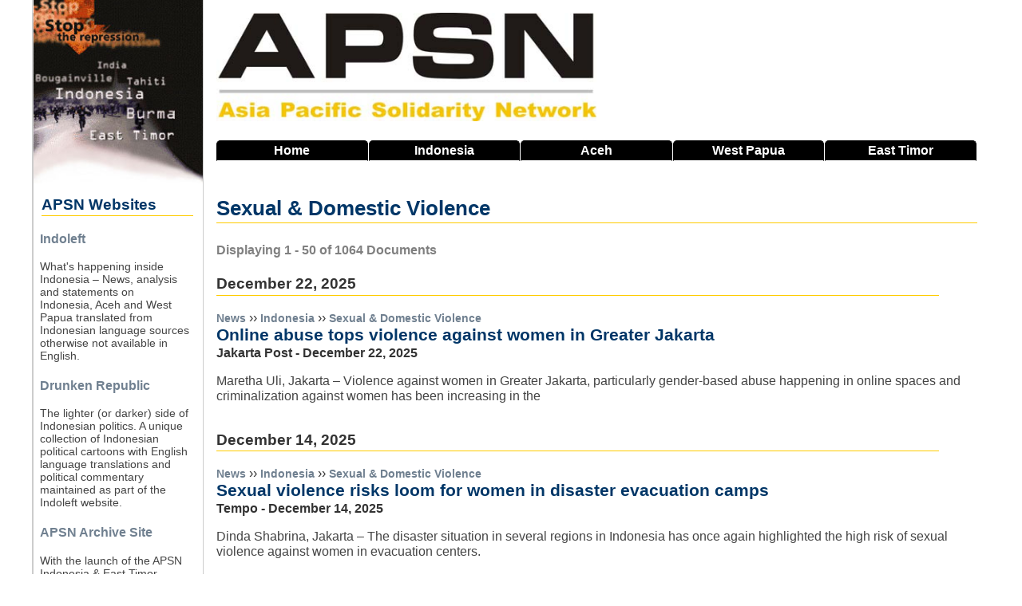

--- FILE ---
content_type: text/html; charset=UTF-8
request_url: https://www.asia-pacific-solidarity.net/tags/sexual-domestic-violence
body_size: 11167
content:
<!DOCTYPE html>
  <html lang="en" dir="ltr">
  <head>
    <meta charset="utf-8" />
<noscript><style>form.antibot * :not(.antibot-message) { display: none !important; }</style>
</noscript><meta name="keywords" content="Indonesia, East Timor, Aceh, West Papua, News Digest" />
<link rel="canonical" href="https://www.asia-pacific-solidarity.net/tags/sexual-domestic-violence" />
<meta name="Generator" content="Drupal 10 (https://www.drupal.org)" />
<meta name="MobileOptimized" content="width" />
<meta name="HandheldFriendly" content="true" />
<meta name="viewport" content="width=device-width, initial-scale=1.0" />
<link rel="icon" href="/sites/default/files/favicon.png" type="image/png" />

    <title>APSN | Sexual &amp; Domestic Violence</title>
    <link rel="stylesheet" media="all" href="/core/assets/vendor/normalize-css/normalize.css?t962ym" />
<link rel="stylesheet" media="all" href="/core/modules/system/css/components/align.module.css?t962ym" />
<link rel="stylesheet" media="all" href="/core/modules/system/css/components/fieldgroup.module.css?t962ym" />
<link rel="stylesheet" media="all" href="/core/modules/system/css/components/container-inline.module.css?t962ym" />
<link rel="stylesheet" media="all" href="/core/modules/system/css/components/clearfix.module.css?t962ym" />
<link rel="stylesheet" media="all" href="/core/modules/system/css/components/details.module.css?t962ym" />
<link rel="stylesheet" media="all" href="/core/modules/system/css/components/hidden.module.css?t962ym" />
<link rel="stylesheet" media="all" href="/core/modules/system/css/components/item-list.module.css?t962ym" />
<link rel="stylesheet" media="all" href="/core/modules/system/css/components/js.module.css?t962ym" />
<link rel="stylesheet" media="all" href="/core/modules/system/css/components/nowrap.module.css?t962ym" />
<link rel="stylesheet" media="all" href="/core/modules/system/css/components/position-container.module.css?t962ym" />
<link rel="stylesheet" media="all" href="/core/modules/system/css/components/reset-appearance.module.css?t962ym" />
<link rel="stylesheet" media="all" href="/core/modules/system/css/components/resize.module.css?t962ym" />
<link rel="stylesheet" media="all" href="/core/modules/system/css/components/system-status-counter.css?t962ym" />
<link rel="stylesheet" media="all" href="/core/modules/system/css/components/system-status-report-counters.css?t962ym" />
<link rel="stylesheet" media="all" href="/core/modules/system/css/components/system-status-report-general-info.css?t962ym" />
<link rel="stylesheet" media="all" href="/core/modules/system/css/components/tablesort.module.css?t962ym" />
<link rel="stylesheet" media="all" href="/core/modules/views/css/views.module.css?t962ym" />
<link rel="stylesheet" media="all" href="/themes/basic/css/base/base.css?t962ym" />
<link rel="stylesheet" media="all" href="/themes/basic/css/layout/layout.css?t962ym" />
<link rel="stylesheet" media="all" href="/themes/basic/css/components/action-links.css?t962ym" />
<link rel="stylesheet" media="all" href="/themes/basic/css/components/breadcrumb.css?t962ym" />
<link rel="stylesheet" media="all" href="/themes/basic/css/components/button.css?t962ym" />
<link rel="stylesheet" media="all" href="/themes/basic/css/components/collapse-processed.css?t962ym" />
<link rel="stylesheet" media="all" href="/themes/basic/css/components/container-inline.css?t962ym" />
<link rel="stylesheet" media="all" href="/themes/basic/css/components/details.css?t962ym" />
<link rel="stylesheet" media="all" href="/themes/basic/css/components/exposed-filters.css?t962ym" />
<link rel="stylesheet" media="all" href="/themes/basic/css/components/field.css?t962ym" />
<link rel="stylesheet" media="all" href="/themes/basic/css/components/form.css?t962ym" />
<link rel="stylesheet" media="all" href="/themes/basic/css/components/icons.css?t962ym" />
<link rel="stylesheet" media="all" href="/themes/basic/css/components/inline-form.css?t962ym" />
<link rel="stylesheet" media="all" href="/themes/basic/css/components/item-list.css?t962ym" />
<link rel="stylesheet" media="all" href="/themes/basic/css/components/link.css?t962ym" />
<link rel="stylesheet" media="all" href="/themes/basic/css/components/links.css?t962ym" />
<link rel="stylesheet" media="all" href="/themes/basic/css/components/menu.css?t962ym" />
<link rel="stylesheet" media="all" href="/themes/basic/css/components/more-link.css?t962ym" />
<link rel="stylesheet" media="all" href="/themes/basic/css/components/pager.css?t962ym" />
<link rel="stylesheet" media="all" href="/themes/basic/css/components/tabledrag.css?t962ym" />
<link rel="stylesheet" media="all" href="/themes/basic/css/components/tableselect.css?t962ym" />
<link rel="stylesheet" media="all" href="/themes/basic/css/components/tablesort.css?t962ym" />
<link rel="stylesheet" media="all" href="/themes/basic/css/components/textarea.css?t962ym" />
<link rel="stylesheet" media="all" href="/themes/basic/css/components/ui-dialog.css?t962ym" />
<link rel="stylesheet" media="all" href="/themes/basic/css/components/components.css?t962ym" />
<link rel="stylesheet" media="all" href="/themes/basic/css/components/messages.css?t962ym" />
<link rel="stylesheet" media="all" href="/themes/basic/css/theme/theme.css?t962ym" />
<link rel="stylesheet" media="print" href="/themes/basic/css/theme/print.css?t962ym" />

    
  </head>
          
      <body class="page-tags-sexual-domestic-violence section-tags role--anonymous with-subnav sidebar-first one-sidebar">
    <div id="skip">
      <a href="#main-menu" class="visually-hidden focusable skip-link">
        Skip to main navigation
      </a>
    </div>
    
      <div class="dialog-off-canvas-main-canvas" data-off-canvas-main-canvas>
    <div class="layout-container">

  <!-- ______________________ HEADER _______________________ -->

  
  
  <!-- ______________________ MAIN _______________________ -->

  <div id="main">
    <div class="container">
      <div id="content-wrapper">
        <section id="content">

          <div id="content-header">

            

            
            

            
            
            

            
            
          </div><!-- /#content-header -->

          <div id="content-area">
              <div class="region region-content">
    <div data-drupal-messages-fallback class="hidden"></div><div id="block-netnewsbanner" class="block-block-content block-netnewsbanner">
  
    
      







            <div class="clearfix text-formatted basic__body"><p><img alt="APSN Banner" src="/sites/default/files/inline-images/apsn-banner.jpg" class="align-left"></p>
</div>
      
  </div>
<div class="search-block-form block block-search container-inline" data-drupal-selector="search-block-form" id="block-basic-search" role="search">
  
    
      <button class="toggle-search" title="Search this site">Search</button>
    <form action="/search/node" method="get" id="search-block-form" accept-charset="UTF-8">
  <div class="js-form-item form-item js-form-type-search form-type-search js-form-item-keys form-item-keys form-no-label">
      <label for="edit-keys" class="visually-hidden">Search</label>
        <input title="Enter the terms you wish to search for." data-drupal-selector="edit-keys" type="search" id="edit-keys" name="keys" value="" size="15" maxlength="128" class="form-search" />

        </div>
<div data-drupal-selector="edit-actions" class="form-actions js-form-wrapper form-wrapper" id="edit-actions"><input data-drupal-selector="edit-submit" type="submit" id="edit-submit" value="Search" class="button js-form-submit form-submit" />
</div>

</form>

  </div>
<div id="block-headernavigation" class="block-block-content block-headernavigation">
  
    
      







            <div class="clearfix text-formatted basic__body"><div class="main-navigation"><a href="/home">Home</a> <a href="/indonesia">Indonesia</a> <a href="/aceh">Aceh</a> <a href="/west-papua"><span>West </span>Papua</a> <a href="/east-timor"><span>East </span>Timor</a></div>
</div>
      
  </div>
<div id="block-basic-content" class="block-system block-basic-content">
  
      <h2>Sexual &amp; Domestic Violence</h2>
    
      <div class="views-element-container"><div class="taxonomy-term-view js-view-dom-id-4095c2f3ff54962eee4358c6fc310d2c9c58aa70f660dc8e2b5db36fa504e372">
  
  
  

      <header>
      <h3>Displaying 1 - 50 of 1064 Documents</h3>
    </header>
    <input type="checkbox" id="toggle-filter"/>
    <label class="filter-label" for="toggle-filter" title="Show/Hide Filter">Filter <img src="/sites/default/files/inline-images/toggle-filter.png" /></label>
  

  
  

    <h3>December 22, 2025</h3>
    <div class="default-view-row views-row"><div class="views-field views-field-nothing"><span class="field-content default-view-custom-text"><a href="/category/news" hreflang="en">News</a> ›› <a href="/country/indonesia" hreflang="en">Indonesia</a> ›› <a href="/tags/sexual-domestic-violence" hreflang="en">Sexual &amp; Domestic Violence</a></span></div><div class="views-field views-field-title"><span class="field-content default-view-title"><a href="/news/2025-12-22/online-abuse-tops-violence-against-women-greater-jakarta.html" hreflang="en">Online abuse tops violence against women in Greater Jakarta</a></span></div><div class="views-field views-field-field-source"><div class="field-content default-view-source">Jakarta Post - December 22, 2025</div></div><div class="views-field views-field-body"><div class="field-content default-view-body"><p>Maretha Uli, Jakarta – Violence against women in Greater Jakarta, particularly gender-based abuse happening in online spaces and criminalization against women has been increasing in the</p></div></div></div>
  <h3>December 14, 2025</h3>
    <div class="default-view-row views-row"><div class="views-field views-field-nothing"><span class="field-content default-view-custom-text"><a href="/category/news" hreflang="en">News</a> ›› <a href="/country/indonesia" hreflang="en">Indonesia</a> ›› <a href="/tags/sexual-domestic-violence" hreflang="en">Sexual &amp; Domestic Violence</a></span></div><div class="views-field views-field-title"><span class="field-content default-view-title"><a href="/news/2025-12-14/sexual-violence-risks-loom-women-disaster-evacuation-camps.html" hreflang="en">Sexual violence risks loom for women in disaster evacuation camps</a></span></div><div class="views-field views-field-field-source"><div class="field-content default-view-source">Tempo - December 14, 2025</div></div><div class="views-field views-field-body"><div class="field-content default-view-body"><p>Dinda Shabrina, Jakarta – The disaster situation in several regions in Indonesia has once again highlighted the high risk of sexual violence against women in evacuation centers.</p></div></div></div>
  <h3>December 12, 2025</h3>
    <div class="default-view-row views-row"><div class="views-field views-field-nothing"><span class="field-content default-view-custom-text"><a href="/category/news" hreflang="en">News</a> ›› <a href="/country/indonesia" hreflang="en">Indonesia</a> ›› <a href="/tags/sexual-domestic-violence" hreflang="en">Sexual &amp; Domestic Violence</a></span></div><div class="views-field views-field-title"><span class="field-content default-view-title"><a href="/news/2025-12-12/nowhere-safe-indonesian-women-remain-vulnerable-violence-across-all-spaces.html" hreflang="en">Nowhere is safe: Indonesian women remain vulnerable to violence across all spaces</a></span></div><div class="views-field views-field-field-source"><div class="field-content default-view-source">Jakarta Post - December 12, 2025</div></div><div class="views-field views-field-body"><div class="field-content default-view-body"><p>Maretha Uli, Jakarta – A photo that might seem harmless can turn a woman into a target of sexual harassment overnight.</p></div></div></div>
  <h3>December 11, 2025</h3>
    <div class="default-view-row views-row"><div class="views-field views-field-nothing"><span class="field-content default-view-custom-text"><a href="/category/news" hreflang="en">News</a> ›› <a href="/country/indonesia" hreflang="en">Indonesia</a> ›› <a href="/tags/sexual-domestic-violence" hreflang="en">Sexual &amp; Domestic Violence</a></span></div><div class="views-field views-field-title"><span class="field-content default-view-title"><a href="/news/2025-12-11/indonesias-pt-kai-imposes-20-year-blacklist-train-sexual-harassers.html" hreflang="en">Indonesia&#039;s PT KAI imposes 20-year blacklist for train sexual harassers</a></span></div><div class="views-field views-field-field-source"><div class="field-content default-view-source">Tempo - December 11, 2025</div></div><div class="views-field views-field-body"><div class="field-content default-view-body"><p>Jakarta – Indonesian state railway operator PT Kereta Api Indonesia (KAI) has introduced strict sanctions for anyone found committing sexual harassment in railway areas.</p></div></div></div>
  <h3>December 6, 2025</h3>
    <div class="default-view-row views-row"><div class="views-field views-field-nothing"><span class="field-content default-view-custom-text"><a href="/category/news" hreflang="en">News</a> ›› <a href="/country/indonesia" hreflang="en">Indonesia</a> ›› <a href="/tags/sexual-domestic-violence" hreflang="en">Sexual &amp; Domestic Violence</a></span></div><div class="views-field views-field-title"><span class="field-content default-view-title"><a href="/news/2025-12-06/survey-1-10-indonesian-women-experience-intimate-partner-violence.html" hreflang="en">Survey: 1 in 10 Indonesian women experience intimate partner violence</a></span></div><div class="views-field views-field-field-source"><div class="field-content default-view-source">Tempo - December 6, 2025</div></div><div class="views-field views-field-body"><div class="field-content default-view-body"><p>Ervana Trikarinaputri, Jakarta – One in ten Indonesian women has experienced physical and/or sexual violence by an intimate partner, according to the latest National Women's Life Experi</p></div></div></div>
  <h3>November 25, 2025</h3>
    <div class="default-view-row views-row"><div class="views-field views-field-nothing"><span class="field-content default-view-custom-text"><a href="/category/news" hreflang="en">News</a> ›› <a href="/country/indonesia" hreflang="en">Indonesia</a> ›› <a href="/tags/sexual-domestic-violence" hreflang="en">Sexual &amp; Domestic Violence</a></span></div><div class="views-field views-field-title"><span class="field-content default-view-title"><a href="/news/2025-11-25/tip-of-iceberg-preachers-inappropriate-acts-expose-indonesias-weak-child-protection-systems.html" hreflang="en">The tip of the iceberg? Preacher&#039;s inappropriate acts expose Indonesia&#039;s weak child protection systems</a></span></div><div class="views-field views-field-field-source"><div class="field-content default-view-source">Indonesia at Melbourne - November 25, 2025</div></div><div class="views-field views-field-body"><div class="field-content default-view-body"><p>Haula Noor and Windy Triana – As the Ministry of Religious Affairs promotes the concept of Pesantren Ramah Anak (Child-Friendly Islamic Boarding Schools), the controversy over a young p</p></div></div></div>
  <h3>October 31, 2025</h3>
    <div class="default-view-row views-row"><div class="views-field views-field-nothing"><span class="field-content default-view-custom-text"><a href="/category/news" hreflang="en">News</a> ›› <a href="/country/indonesia" hreflang="en">Indonesia</a> ›› <a href="/tags/sexual-domestic-violence" hreflang="en">Sexual &amp; Domestic Violence</a></span></div><div class="views-field views-field-title"><span class="field-content default-view-title"><a href="/news/2025-10-31/prosecutors-seek-11-year-prison-term-doctor-accused-of-raping-patients-indonesias-bandung.html" hreflang="en">Prosecutors seek 11-year prison term for doctor accused of raping patients in Indonesia&#039;s Bandung</a></span></div><div class="views-field views-field-field-source"><div class="field-content default-view-source">Jakarta Post - October 31, 2025</div></div><div class="views-field views-field-body"><div class="field-content default-view-body"><p>Jakarta – Prosecutors are seeking an 11-year prison sentence for Priguna Anugerah Pratama, a former anesthesiology resident at Hasan Sadikin Hospital in Bandung, West Java, who is accus</p></div></div></div>
  <h3>October 30, 2025</h3>
    <div class="default-view-row views-row"><div class="views-field views-field-nothing"><span class="field-content default-view-custom-text"><a href="/category/news" hreflang="en">News</a> ›› <a href="/country/indonesia" hreflang="en">Indonesia</a> ›› <a href="/tags/sexual-domestic-violence" hreflang="en">Sexual &amp; Domestic Violence</a></span></div><div class="views-field views-field-title"><span class="field-content default-view-title"><a href="/news/2025-10-30/victims-of-sexual-exploitation-suffer-twice-over.html" hreflang="en">Victims of sexual exploitation suffer twice over</a></span></div><div class="views-field views-field-field-source"><div class="field-content default-view-source">Tempo Editorial - October 30, 2025</div></div><div class="views-field views-field-body"><div class="field-content default-view-body"><p>Jakarta – The teenager with initials RTA truly suffered a terrible fate. The 14-year-old girl who worked as a spa therapist suffered twice over.</p></div></div></div>
  <h3>October 17, 2025</h3>
    <div class="default-view-row views-row"><div class="views-field views-field-nothing"><span class="field-content default-view-custom-text"><a href="/category/news" hreflang="en">News</a> ›› <a href="/country/indonesia" hreflang="en">Indonesia</a> ›› <a href="/tags/sexual-domestic-violence" hreflang="en">Sexual &amp; Domestic Violence</a></span></div><div class="views-field views-field-title"><span class="field-content default-view-title"><a href="/news/2025-10-17/indonesian-minister-urged-apologize-downplaying-sexual-abuse-islamic-schools.html" hreflang="en">Indonesian minister urged to apologize for downplaying sexual abuse in Islamic schools</a></span></div><div class="views-field views-field-field-source"><div class="field-content default-view-source">Tempo - October 17, 2025</div></div><div class="views-field views-field-body"><div class="field-content default-view-body"><p>Ervana Trikarinaputri, Jakarta – Indonesia's Institute for Criminal Justice Reform (ICJR) has called on Minister of Religious Affairs Nasaruddin Umar to issue a public apology following</p></div></div></div>
  <h3>October 14, 2025</h3>
    <div class="default-view-row views-row"><div class="views-field views-field-nothing"><span class="field-content default-view-custom-text"><a href="/category/news" hreflang="en">News</a> ›› <a href="/country/indonesia" hreflang="en">Indonesia</a> ›› <a href="/tags/sexual-domestic-violence" hreflang="en">Sexual &amp; Domestic Violence</a></span></div><div class="views-field views-field-title"><span class="field-content default-view-title"><a href="/news/2025-10-14/minister-says-media-sensationalizes-sexual-crimes-islamic-boarding-schools.html" hreflang="en">Minister says media sensationalizes sexual crimes in Islamic boarding schools</a></span></div><div class="views-field views-field-field-source"><div class="field-content default-view-source">Tempo - October 14, 2025</div></div><div class="views-field views-field-body"><div class="field-content default-view-body"><p>Dian Rahma Fika, Jakarta – Indonesia's Minister of Religious Affairs, Nasaruddin Umar, has raised concerns over what he described as media exaggeration of sexual crimes in Islamic board</p></div></div></div>
  <h3>September 17, 2025</h3>
    <div class="default-view-row views-row"><div class="views-field views-field-nothing"><span class="field-content default-view-custom-text"><a href="/category/news" hreflang="en">News</a> ›› <a href="/country/indonesia" hreflang="en">Indonesia</a> ›› <a href="/tags/sexual-domestic-violence" hreflang="en">Sexual &amp; Domestic Violence</a></span></div><div class="views-field views-field-title"><span class="field-content default-view-title"><a href="/news/2025-09-17/jakarta-sees-rising-cases-of-violence-against-women-children-2025.html" hreflang="en">Jakarta sees rising cases of violence against women, children by 2025</a></span></div><div class="views-field views-field-field-source"><div class="field-content default-view-source">Tempo - September 17, 2025</div></div><div class="views-field views-field-body"><div class="field-content default-view-body"><p>Antara, Jakarta – The number of cases of violence against women and children in Jakarta has been on the rise every year since 2023.</p></div></div></div>
  <h3>September 11, 2025</h3>
    <div class="default-view-row views-row"><div class="views-field views-field-nothing"><span class="field-content default-view-custom-text"><a href="/category/news" hreflang="en">News</a> ›› <a href="/country/indonesia" hreflang="en">Indonesia</a> ›› <a href="/tags/sexual-domestic-violence" hreflang="en">Sexual &amp; Domestic Violence</a></span></div><div class="views-field views-field-title"><span class="field-content default-view-title"><a href="/news/2025-09-11/indonesian-culture-minister-fadli-zon-sued-over-1998-mass-rape-denial.html" hreflang="en">Indonesian Culture Minister Fadli Zon sued over 1998 mass rape denial</a></span></div><div class="views-field views-field-field-source"><div class="field-content default-view-source">Tempo - September 11, 2025</div></div><div class="views-field views-field-body"><div class="field-content default-view-body"><p>Vedro Imanuel Girsang, Jakarta – The Civil Society Coalition Against Impunity has filed a lawsuit against Culture Minister Fadli Zon at the Jakarta State Administrative Court (PTUN) ove</p></div></div></div>
  <h3>August 19, 2025</h3>
    <div class="default-view-row views-row"><div class="views-field views-field-nothing"><span class="field-content default-view-custom-text"><a href="/category/news" hreflang="en">News</a> ›› <a href="/country/indonesia" hreflang="en">Indonesia</a> ›› <a href="/tags/sexual-domestic-violence" hreflang="en">Sexual &amp; Domestic Violence</a></span></div><div class="views-field views-field-title"><span class="field-content default-view-title"><a href="/news/2025-08-19/komnas-perempuan-reports-25-increase-violence-against-women-2024.html" hreflang="en">Komnas Perempuan reports 2.5% increase in violence against women in 2024</a></span></div><div class="views-field views-field-field-source"><div class="field-content default-view-source">Kompas.com - August 19, 2025</div></div><div class="views-field views-field-body"><div class="field-content default-view-body"><p>Singgih Wiryono, Ardito Ramadhan, Jakarta – The National Commission on Violence Against Women (Komnas Perempuan) has revealed that reports of violence against women throughout 2024 incr</p></div></div></div>
    <div class="default-view-row views-row"><div class="views-field views-field-nothing"><span class="field-content default-view-custom-text"><a href="/category/news" hreflang="en">News</a> ›› <a href="/country/indonesia" hreflang="en">Indonesia</a> ›› <a href="/tags/sexual-domestic-violence" hreflang="en">Sexual &amp; Domestic Violence</a></span></div><div class="views-field views-field-title"><span class="field-content default-view-title"><a href="/news/2025-08-19/komnas-perempuan-27mn-gender-based-violence-recorded-indonesia-2015.html" hreflang="en">Komnas Perempuan: 2.7mn gender-based violence recorded in Indonesia since 2015</a></span></div><div class="views-field views-field-field-source"><div class="field-content default-view-source">Tempo - August 19, 2025</div></div><div class="views-field views-field-body"><div class="field-content default-view-body"><p>Nabiila Azzahra, Jakarta – Gender-based violence against women in Indonesia has not been addressed with an appropriate gravity.</p></div></div></div>
  <h3>July 23, 2025</h3>
    <div class="default-view-row views-row"><div class="views-field views-field-nothing"><span class="field-content default-view-custom-text"><a href="/category/news" hreflang="en">News</a> ›› <a href="/country/indonesia" hreflang="en">Indonesia</a> ›› <a href="/tags/sexual-domestic-violence" hreflang="en">Sexual &amp; Domestic Violence</a></span></div><div class="views-field views-field-title"><span class="field-content default-view-title"><a href="/news/2025-07-23/indonesian-government-regulation-sexual-violence-victim-assistance-fund-raises-questions.html" hreflang="en">Indonesian government regulation on sexual violence victim assistance fund raises questions</a></span></div><div class="views-field views-field-field-source"><div class="field-content default-view-source">Tempo - July 23, 2025</div></div><div class="views-field views-field-body"><div class="field-content default-view-body"><p>Nabiila Azzahra, Jakarta – The Civil Society Network for Gender-Just Policies (JMS) is questioning the allocation and sources of the Victim Assistance Fund for victims of sexual violenc</p></div></div></div>
  <h3>July 13, 2025</h3>
    <div class="default-view-row views-row"><div class="views-field views-field-nothing"><span class="field-content default-view-custom-text"><a href="/category/news" hreflang="en">News</a> ›› <a href="/country/indonesia" hreflang="en">Indonesia</a> ›› <a href="/tags/sexual-domestic-violence" hreflang="en">Sexual &amp; Domestic Violence</a></span></div><div class="views-field views-field-title"><span class="field-content default-view-title"><a href="/news/2025-07-13/indonesia-issues-regulation-compensation-sexual-violence-victims.html" hreflang="en">Indonesia issues regulation on compensation for sexual violence victims</a></span></div><div class="views-field views-field-field-source"><div class="field-content default-view-source">Tempo - July 13, 2025</div></div><div class="views-field views-field-body"><div class="field-content default-view-body"><p>Nabiila Azzahra, Jakarta – Indonesia currently has a fund to aid victims, a source of state compensation for victims of sexual violence.</p></div></div></div>
  <h3>July 11, 2025</h3>
    <div class="default-view-row views-row"><div class="views-field views-field-nothing"><span class="field-content default-view-custom-text"><a href="/category/news" hreflang="en">News</a> ›› <a href="/country/indonesia" hreflang="en">Indonesia</a> ›› <a href="/tags/sexual-domestic-violence" hreflang="en">Sexual &amp; Domestic Violence</a></span></div><div class="views-field views-field-title"><span class="field-content default-view-title"><a href="/news/2025-07-11/kuhap-bill-no-restorative-justice-sexual-violence-cases.html" hreflang="en">KUHAP Bill: No restorative justice for sexual violence cases</a></span></div><div class="views-field views-field-field-source"><div class="field-content default-view-source">Tempo - July 11, 2025</div></div><div class="views-field views-field-body"><div class="field-content default-view-body"><p>Oyuk Ivani Siagian, Jakarta – Lawmakers and the Indonesian government have agreed that sexual violence cases cannot be resolved outside the court through restorative justice mechanisms.</p></div></div></div>
  <h3>July 4, 2025</h3>
    <div class="default-view-row views-row"><div class="views-field views-field-nothing"><span class="field-content default-view-custom-text"><a href="/category/news" hreflang="en">News</a> ›› <a href="/country/indonesia" hreflang="en">Indonesia</a> ›› <a href="/tags/sexual-domestic-violence" hreflang="en">Sexual &amp; Domestic Violence</a></span></div><div class="views-field views-field-title"><span class="field-content default-view-title"><a href="/news/2025-07-04/polemic-over-1998-mass-rapes-and-history-rewrite-project.html" hreflang="en">The polemic over the 1998 mass rapes and the history rewrite project</a></span></div><div class="views-field views-field-field-source"><div class="field-content default-view-source">CNN Indonesia - July 4, 2025</div></div><div class="views-field views-field-body"><div class="field-content default-view-body"><p>Jakarta – The mass rapes during the May 1998 riots in Jakarta accompanying the wave of demands for reformasi or political reform that that brought down the New Order regime (Orba) of fo</p></div></div></div>
  <h3>July 3, 2025</h3>
    <div class="default-view-row views-row"><div class="views-field views-field-nothing"><span class="field-content default-view-custom-text"><a href="/category/news" hreflang="en">News</a> ›› <a href="/country/indonesia" hreflang="en">Indonesia</a> ›› <a href="/tags/sexual-domestic-violence" hreflang="en">Sexual &amp; Domestic Violence</a></span></div><div class="views-field views-field-title"><span class="field-content default-view-title"><a href="/news/2025-07-03/fadli-zon-claims-admit-may-1998-rape-doubts-mass-incident.html" hreflang="en">Fadli Zon claims to admit May 1998 rape, but doubts mass incident</a></span></div><div class="views-field views-field-field-source"><div class="field-content default-view-source">Tempo - July 3, 2025</div></div><div class="views-field views-field-body"><div class="field-content default-view-body"><p>Dian Rahma Fika, Jakarta – Indonesia's Minister of Culture Fadli Zon acknowledged the occurrence of rape incidents during the May 1998 riot.</p></div></div></div>
  <h3>July 2, 2025</h3>
    <div class="default-view-row views-row"><div class="views-field views-field-nothing"><span class="field-content default-view-custom-text"><a href="/category/news" hreflang="en">News</a> ›› <a href="/country/indonesia" hreflang="en">Indonesia</a> ›› <a href="/tags/sexual-domestic-violence" hreflang="en">Sexual &amp; Domestic Violence</a></span></div><div class="views-field views-field-title"><span class="field-content default-view-title"><a href="/news/2025-07-02/indonesias-history-rewrite-project-omit-1998-mass-rapes-despite-tgpf-findings.html" hreflang="en">Indonesia&#039;s history rewrite project to omit 1998 mass rapes despite TGPF findings</a></span></div><div class="views-field views-field-field-source"><div class="field-content default-view-source">Jakarta Globe - July 2, 2025</div></div><div class="views-field views-field-body"><div class="field-content default-view-body"><p>Ilham Oktafian, Jakarta – Culture Minister Fadli Zon said the 1998 mass rapes that occurred during Indonesia's political turmoil will not be included in the government's ongoing nationa</p></div></div></div>
  <h3>July 1, 2025</h3>
    <div class="default-view-row views-row"><div class="views-field views-field-nothing"><span class="field-content default-view-custom-text"><a href="/category/news" hreflang="en">News</a> ›› <a href="/country/indonesia" hreflang="en">Indonesia</a> ›› <a href="/tags/sexual-domestic-violence" hreflang="en">Sexual &amp; Domestic Violence</a></span></div><div class="views-field views-field-title"><span class="field-content default-view-title"><a href="/news/2025-07-01/prabowo-inks-regulation-assistance-fund-sexual-violence-victims.html" hreflang="en">Prabowo inks regulation on assistance fund for sexual violence victims</a></span></div><div class="views-field views-field-field-source"><div class="field-content default-view-source">Tempo - July 1, 2025</div></div><div class="views-field views-field-body"><div class="field-content default-view-body"><p>Ade Ridwan Yandwiputra, Jakarta – President Prabowo Subianto has signed Government Regulation (PP) No.</p></div></div></div>
    <div class="default-view-row views-row"><div class="views-field views-field-nothing"><span class="field-content default-view-custom-text"><a href="/category/news" hreflang="en">News</a> ›› <a href="/country/indonesia" hreflang="en">Indonesia</a> ›› <a href="/tags/sexual-domestic-violence" hreflang="en">Sexual &amp; Domestic Violence</a></span></div><div class="views-field views-field-title"><span class="field-content default-view-title"><a href="/news/2025-07-01/fadli-zon-be-questioned-house-over-1998-mass-rape-denial.html" hreflang="en">Fadli Zon to be questioned by House over 1998 mass rape denial</a></span></div><div class="views-field views-field-field-source"><div class="field-content default-view-source">Tempo - July 1, 2025</div></div><div class="views-field views-field-body"><div class="field-content default-view-body"><p>Ervana Trikarinaputri, Jakarta – The House of Representatives' Commission X plans to summon Minister of Culture Fadli Zon on Wednesday, July 2, 2025, to seek clarification on several re</p></div></div></div>
  <h3>June 17, 2025</h3>
    <div class="default-view-row views-row"><div class="views-field views-field-nothing"><span class="field-content default-view-custom-text"><a href="/category/news" hreflang="en">News</a> ›› <a href="/country/indonesia" hreflang="en">Indonesia</a> ›› <a href="/tags/sexual-domestic-violence" hreflang="en">Sexual &amp; Domestic Violence</a></span></div><div class="views-field views-field-title"><span class="field-content default-view-title"><a href="/news/2025-06-17/komnas-ham-reaffirms-1998-mass-rape-state-recognized-serious-human-rights-violation.html" hreflang="en">Komnas HAM reaffirms 1998 mass rape as state-recognized serious human rights violation</a></span></div><div class="views-field views-field-field-source"><div class="field-content default-view-source">Tempo - June 17, 2025</div></div><div class="views-field views-field-body"><div class="field-content default-view-body"><p>Nandito Putra, Jakarta – The National Commission on Human Rights (Komnas HAM) asserts that the mass rape of Chinese-descent women during the May 1998 tragedy is a serious human rights v</p></div></div></div>
    <div class="default-view-row views-row"><div class="views-field views-field-nothing"><span class="field-content default-view-custom-text"><a href="/category/news" hreflang="en">News</a> ›› <a href="/country/indonesia" hreflang="en">Indonesia</a> ›› <a href="/tags/sexual-domestic-violence" hreflang="en">Sexual &amp; Domestic Violence</a></span></div><div class="views-field views-field-title"><span class="field-content default-view-title"><a href="/news/2025-06-17/stories-of-may-1998-mass-rape-victims-one-was-just-14-years-old.html" hreflang="en">Stories of May 1998 mass rape victims: One was just 14 years old</a></span></div><div class="views-field views-field-field-source"><div class="field-content default-view-source">Tempo - June 17, 2025</div></div><div class="views-field views-field-body"><div class="field-content default-view-body"><p>Raden Putri Alpadillah Ginanjar, Jakarta – Minister of Culture Fadli Zon's recent remarks, in which he dismissed the mass rapes that occurred during the May 1998 riots as nothing more t</p></div></div></div>
    <div class="default-view-row views-row"><div class="views-field views-field-nothing"><span class="field-content default-view-custom-text"><a href="/category/news" hreflang="en">News</a> ›› <a href="/country/indonesia" hreflang="en">Indonesia</a> ›› <a href="/tags/sexual-domestic-violence" hreflang="en">Sexual &amp; Domestic Violence</a></span></div><div class="views-field views-field-title"><span class="field-content default-view-title"><a href="/news/2025-06-17/amnesty-international-fadli-zon-has-no-authority-call-may-1998-mass-rape-rumor.html" hreflang="en">Amnesty International: &#039;Fadli Zon has no authority to call may 1998 mass rape a rumor&#039;</a></span></div><div class="views-field views-field-field-source"><div class="field-content default-view-source">Tempo - June 17, 2025</div></div><div class="views-field views-field-body"><div class="field-content default-view-body"><p>Novali Panji Nugroho, Jakarta – The Executive Director of Amnesty International Indonesia, Usman Hamid, responded to a statement by Fadli Zon who considered the mass rape incident in Ma</p></div></div></div>
  <h3>June 16, 2025</h3>
    <div class="default-view-row views-row"><div class="views-field views-field-nothing"><span class="field-content default-view-custom-text"><a href="/category/news" hreflang="en">News</a> ›› <a href="/country/indonesia" hreflang="en">Indonesia</a> ›› <a href="/tags/sexual-domestic-violence" hreflang="en">Sexual &amp; Domestic Violence</a></span></div><div class="views-field views-field-title"><span class="field-content default-view-title"><a href="/news/2025-06-16/backlash-grows-after-minister-labels-1998-mass-rapes-rumors.html" hreflang="en">Backlash grows after minister labels 1998 mass rapes as &#039;rumors&#039;</a></span></div><div class="views-field views-field-field-source"><div class="field-content default-view-source">Jakarta Globe - June 16, 2025</div></div><div class="views-field views-field-body"><div class="field-content default-view-body"><p>Celvin Moniaga Sipahutar, Chairul Fikri, Jakarta – Indonesian officials and activists have pushed back against recent remarks by Culture Minister Fadli Zon suggesting the mass rapes dur</p></div></div></div>
    <div class="default-view-row views-row"><div class="views-field views-field-nothing"><span class="field-content default-view-custom-text"><a href="/category/news" hreflang="en">News</a> ›› <a href="/country/indonesia" hreflang="en">Indonesia</a> ›› <a href="/tags/sexual-domestic-violence" hreflang="en">Sexual &amp; Domestic Violence</a></span></div><div class="views-field views-field-title"><span class="field-content default-view-title"><a href="/news/2025-06-16/pkb-criticizes-fadli-zon-over-1998-mass-rape-denial.html" hreflang="en">PKB criticizes Fadli Zon over 1998 mass rape denial</a></span></div><div class="views-field views-field-field-source"><div class="field-content default-view-source">Tempo - June 16, 2025</div></div><div class="views-field views-field-body"><div class="field-content default-view-body"><p>Andi Adam Faturahman, Jakarta – The Central Board of Women of the Nation, an organization under the National Awakening Party or PKB, criticized the statement made by the Minister of Cul</p></div></div></div>
    <div class="default-view-row views-row"><div class="views-field views-field-nothing"><span class="field-content default-view-custom-text"><a href="/category/news" hreflang="en">News</a> ›› <a href="/country/indonesia" hreflang="en">Indonesia</a> ›› <a href="/tags/sexual-domestic-violence" hreflang="en">Sexual &amp; Domestic Violence</a></span></div><div class="views-field views-field-title"><span class="field-content default-view-title"><a href="/news/2025-06-16/may-1998-rape-victims-advocate-receives-threats-after-refuting-ministers-1998-rape-denial.html" hreflang="en">May 1998 rape victims&#039; advocate receives threats after refuting minister&#039;s 1998 rape denial</a></span></div><div class="views-field views-field-field-source"><div class="field-content default-view-source">Tempo - June 16, 2025</div></div><div class="views-field views-field-body"><div class="field-content default-view-body"><p>Shinta Maharani, Yogyakarta – Ita Fatia Nadia, an advocate for the victims of mass rape against Chinese women during the May 1998 riots, began receiving a series of threats shortly afte</p></div></div></div>
  <h3>June 15, 2025</h3>
    <div class="default-view-row views-row"><div class="views-field views-field-nothing"><span class="field-content default-view-custom-text"><a href="/category/news" hreflang="en">News</a> ›› <a href="/country/indonesia" hreflang="en">Indonesia</a> ›› <a href="/tags/sexual-domestic-violence" hreflang="en">Sexual &amp; Domestic Violence</a></span></div><div class="views-field views-field-title"><span class="field-content default-view-title"><a href="/news/2025-06-15/womens-commission-reminds-state-of-1998-mass-rape-recognition-after-ministers-denial.html" hreflang="en">Women&#039;s Commission reminds state of 1998 mass rape recognition after minister&#039;s denial</a></span></div><div class="views-field views-field-field-source"><div class="field-content default-view-source">Tempo - June 15, 2025</div></div><div class="views-field views-field-body"><div class="field-content default-view-body"><p>Dinda Shabrina, Jakarta – The National Commission on Violence against Women (Komnas Perempuan) has reminded the public that the state has officially acknowledged the mass rapes that occ</p></div></div></div>
  <h3>June 14, 2025</h3>
    <div class="default-view-row views-row"><div class="views-field views-field-nothing"><span class="field-content default-view-custom-text"><a href="/category/news" hreflang="en">News</a> ›› <a href="/country/indonesia" hreflang="en">Indonesia</a> ›› <a href="/tags/sexual-domestic-violence" hreflang="en">Sexual &amp; Domestic Violence</a></span></div><div class="views-field views-field-title"><span class="field-content default-view-title"><a href="/news/2025-06-14/womens-alliance-calls-minister-fadli-zon-retract-1998-mass-rapes-dismissal.html" hreflang="en">Women&#039;s Alliance calls for Minister Fadli Zon to retract 1998 mass rapes dismissal</a></span></div><div class="views-field views-field-field-source"><div class="field-content default-view-source">Tempo - June 14, 2025</div></div><div class="views-field views-field-body"><div class="field-content default-view-body"><p>Dian Rahma Fika, Jakarta – The Indonesian Women's Alliance has urged Minister of Culture Fadli Zon to apologize for his brisk dismissal of the legitimacy of the 1998 mass rape tragedy i</p></div></div></div>
    <div class="default-view-row views-row"><div class="views-field views-field-nothing"><span class="field-content default-view-custom-text"><a href="/category/news" hreflang="en">News</a> ›› <a href="/country/indonesia" hreflang="en">Indonesia</a> ›› <a href="/tags/sexual-domestic-violence" hreflang="en">Sexual &amp; Domestic Violence</a></span></div><div class="views-field views-field-title"><span class="field-content default-view-title"><a href="/news/2025-06-14/minister-fadli-zons-remarks-1998-mass-rapes-spark-condemnation.html" hreflang="en">Minister Fadli Zon&#039;s remarks on 1998 mass rapes spark condemnation</a></span></div><div class="views-field views-field-field-source"><div class="field-content default-view-source">Tempo - June 14, 2025</div></div><div class="views-field views-field-body"><div class="field-content default-view-body"><p>Dian Rahma Fika, Jakarta – Indonesian Minister of Culture Fadli Zon has once again drawn sharp criticism for his statement dismissing the 1998 mass rapes as mere rumors.</p></div></div></div>
  <h3>June 13, 2025</h3>
    <div class="default-view-row views-row"><div class="views-field views-field-nothing"><span class="field-content default-view-custom-text"><a href="/category/news" hreflang="en">News</a> ›› <a href="/country/indonesia" hreflang="en">Indonesia</a> ›› <a href="/tags/sexual-domestic-violence" hreflang="en">Sexual &amp; Domestic Violence</a></span></div><div class="views-field views-field-title"><span class="field-content default-view-title"><a href="/news/2025-06-13/indonesias-culture-minister-dismisses-1998-mass-rape-tragedy-rumor.html" hreflang="en">Indonesia&#039;s culture minister dismisses 1998 mass rape tragedy as rumor</a></span></div><div class="views-field views-field-field-source"><div class="field-content default-view-source">Tempo - June 13, 2025</div></div><div class="views-field views-field-body"><div class="field-content default-view-body"><p>Dede Leni Mardianti, Jakarta – Amnesty International Indonesia considers Minister of Culture Fadli Zon's dismissal of the mass rape tragedy during the May 1998 riots as a mere rumor to </p></div></div></div>
    <div class="default-view-row views-row"><div class="views-field views-field-nothing"><span class="field-content default-view-custom-text"><a href="/category/statements" hreflang="en">Statements</a> ›› <a href="/country/indonesia" hreflang="en">Indonesia</a> ›› <a href="/tags/sexual-domestic-violence" hreflang="en">Sexual &amp; Domestic Violence</a></span></div><div class="views-field views-field-title"><span class="field-content default-view-title"><a href="/statements/2025-06-13/may-1998-sexual-violence-real-fight-effort-whitewash-new-orders-sins.html" hreflang="en">May 1998 sexual violence real, fight effort to whitewash the New Order&#039;s sins</a></span></div><div class="views-field views-field-field-source"><div class="field-content default-view-source">Amnesty International Statement - June 13, 2025</div></div><div class="views-field views-field-body"><div class="field-content default-view-body"><p>In a joint statement the Civil Society Coalition Against Impunity, which is made up of a number of civil society organisations and individuals, strongly condemned a statement made by th</p></div></div></div>
    <div class="default-view-row views-row"><div class="views-field views-field-nothing"><span class="field-content default-view-custom-text"><a href="/category/news" hreflang="en">News</a> ›› <a href="/country/indonesia" hreflang="en">Indonesia</a> ›› <a href="/tags/sexual-domestic-violence" hreflang="en">Sexual &amp; Domestic Violence</a></span></div><div class="views-field views-field-title"><span class="field-content default-view-title"><a href="/news/2025-06-13/amnesty-slams-cultural-minister-fadli-zon-over-denial-of-may-1998-mass-rapes.html" hreflang="en">Amnesty slams cultural minister Fadli Zon over denial of May 1998 mass rapes</a></span></div><div class="views-field views-field-field-source"><div class="field-content default-view-source">Kompas.com - June 13, 2025</div></div><div class="views-field views-field-body"><div class="field-content default-view-body"><p>Firda Janati, Dani Prabowo, Jakarta – Amnesty International Indonesia Executive Director Usman Hamid says that the statement by Minister of Culture Fadli Zon that there were no rapes du</p></div></div></div>
  <h3>May 16, 2025</h3>
    <div class="default-view-row views-row"><div class="views-field views-field-nothing"><span class="field-content default-view-custom-text"><a href="/category/news" hreflang="en">News</a> ›› <a href="/country/east-timor" hreflang="en">East Timor</a> ›› <a href="/tags/sexual-domestic-violence" hreflang="en">Sexual &amp; Domestic Violence</a></span></div><div class="views-field views-field-title"><span class="field-content default-view-title"><a href="/news/2025-05-16/sex-abuse-survivor-urges-timor-leste-president-not-pardon-paedophile-ex-priest-richard-daschbach.html" hreflang="en">Sex abuse survivor urges Timor-Leste president not to pardon paedophile ex-priest Richard Daschbach</a></span></div><div class="views-field views-field-field-source"><div class="field-content default-view-source">ABC News - May 16, 2025</div></div><div class="views-field views-field-body"><div class="field-content default-view-body"><p>A woman who survived sexual abuse at the hands of a convicted paedophile priest fears he will hurt her again if the Timor-Leste government succeeds in having him pardoned.</p></div></div></div>
  <h3>May 14, 2025</h3>
    <div class="default-view-row views-row"><div class="views-field views-field-nothing"><span class="field-content default-view-custom-text"><a href="/category/news" hreflang="en">News</a> ›› <a href="/country/east-timor" hreflang="en">East Timor</a> ›› <a href="/tags/sexual-domestic-violence" hreflang="en">Sexual &amp; Domestic Violence</a></span></div><div class="views-field views-field-title"><span class="field-content default-view-title"><a href="/news/2025-05-14/timor-leste-considers-clemency-sex-abuse-convict-ex-priest.html" hreflang="en">Timor-Leste considers clemency for sex abuse convict ex-priest</a></span></div><div class="views-field views-field-field-source"><div class="field-content default-view-source">UCA News - May 14, 2025</div></div><div class="views-field views-field-body"><div class="field-content default-view-body"><p>A former Catholic priest convicted of sex abuse is among 38 people considered for the presidential executive clemency in Timor-Leste, according to the country's justice minister.</p></div></div></div>
  <h3>May 1, 2025</h3>
    <div class="default-view-row views-row"><div class="views-field views-field-nothing"><span class="field-content default-view-custom-text"><a href="/category/news" hreflang="en">News</a> ›› <a href="/country/indonesia" hreflang="en">Indonesia</a> ›› <a href="/tags/sexual-domestic-violence" hreflang="en">Sexual &amp; Domestic Violence</a></span></div><div class="views-field views-field-title"><span class="field-content default-view-title"><a href="/news/2025-05-01/balis-udayana-university-expels-student-over-deepfake-sexual-harassment-case.html" hreflang="en">Bali&#039;s Udayana University expels student over deepfake sexual harassment case</a></span></div><div class="views-field views-field-field-source"><div class="field-content default-view-source">Jakarta Globe - May 1, 2025</div></div><div class="views-field views-field-body"><div class="field-content default-view-body"><p>Sopian Hadi, Jakarta – Udayana University (Unud) in Bali has permanently expelled a student found guilty of sexually harassing dozens of victims using deepfake artificial intelligence t</p></div></div></div>
  <h3>April 29, 2025</h3>
    <div class="default-view-row views-row"><div class="views-field views-field-nothing"><span class="field-content default-view-custom-text"><a href="/category/news" hreflang="en">News</a> ›› <a href="/country/indonesia" hreflang="en">Indonesia</a> ›› <a href="/tags/sexual-domestic-violence" hreflang="en">Sexual &amp; Domestic Violence</a></span></div><div class="views-field views-field-title"><span class="field-content default-view-title"><a href="/news/2025-04-29/keep-rotten-doctors-away.html" hreflang="en">Keep rotten doctors away</a></span></div><div class="views-field views-field-field-source"><div class="field-content default-view-source">Jakarta Post Editorial - April 29, 2025</div></div><div class="views-field views-field-body"><div class="field-content default-view-body"><p>Jakarta – Public trust in hospitals as a safe place for the sick to find treatment has been tested after a student of the anesthesiology program at the Padjadjaran University's School o</p></div></div></div>
  <h3>April 23, 2025</h3>
    <div class="default-view-row views-row"><div class="views-field views-field-nothing"><span class="field-content default-view-custom-text"><a href="/category/news" hreflang="en">News</a> ›› <a href="/country/indonesia" hreflang="en">Indonesia</a> ›› <a href="/tags/sexual-domestic-violence" hreflang="en">Sexual &amp; Domestic Violence</a></span></div><div class="views-field views-field-title"><span class="field-content default-view-title"><a href="/news/2025-04-23/how-health-workers-indonesia-are-transforming-care-survivors-of-gender-based-violence.html" hreflang="en">How health workers in Indonesia are transforming care for survivors of gender-based violence</a></span></div><div class="views-field views-field-field-source"><div class="field-content default-view-source">Relief Web - April 23, 2025</div></div><div class="views-field views-field-body"><div class="field-content default-view-body"><p>Java/Lombok Islands, Indonesia – The districts of Brebes, Lombok Timur and Serang may be geographically distant, but they share a common struggle: The silence surrounding gender-based v</p></div></div></div>
  <h3>April 17, 2025</h3>
    <div class="default-view-row views-row"><div class="views-field views-field-nothing"><span class="field-content default-view-custom-text"><a href="/category/news" hreflang="en">News</a> ›› <a href="/country/indonesia" hreflang="en">Indonesia</a> ›› <a href="/tags/sexual-domestic-violence" hreflang="en">Sexual &amp; Domestic Violence</a></span></div><div class="views-field views-field-title"><span class="field-content default-view-title"><a href="/news/2025-04-17/police-arrest-ob-gyn-alleged-sexual-abuse-of-patients-indonesias-west-java.html" hreflang="en">Police arrest ob-gyn for alleged sexual abuse of patients in Indonesia&#039;s West Java</a></span></div><div class="views-field views-field-field-source"><div class="field-content default-view-source">Jakarta Post - April 17, 2025</div></div><div class="views-field views-field-body"><div class="field-content default-view-body"><p>Jakarta – Police in Garut, West Java, have arrested an obstetrician-gynecologist (ob-gyn) over suspicions of sexual misconduct after he appeared to touch a pregnant patient inappropriat</p></div></div></div>
  <h3>April 13, 2025</h3>
    <div class="default-view-row views-row"><div class="views-field views-field-nothing"><span class="field-content default-view-custom-text"><a href="/category/news" hreflang="en">News</a> ›› <a href="/country/indonesia" hreflang="en">Indonesia</a> ›› <a href="/tags/sexual-domestic-violence" hreflang="en">Sexual &amp; Domestic Violence</a></span></div><div class="views-field views-field-title"><span class="field-content default-view-title"><a href="/news/2025-04-13/bandung-rape-case-komnas-perempuan-urges-thorough-evaluation-hospitals.html" hreflang="en">Bandung rape case: Komnas Perempuan urges thorough evaluation on hospitals</a></span></div><div class="views-field views-field-field-source"><div class="field-content default-view-source">Tempo - April 13, 2025</div></div><div class="views-field views-field-body"><div class="field-content default-view-body"><p>Hanin Marwah, Jakarta – The National Commission on Violence Against Women (Komnas Perempuan) urges stringent action by the government related to the rape case involving a 31-year-old re</p></div></div></div>
  <h3>April 7, 2025</h3>
    <div class="default-view-row views-row"><div class="views-field views-field-nothing"><span class="field-content default-view-custom-text"><a href="/category/news" hreflang="en">News</a> ›› <a href="/country/indonesia" hreflang="en">Indonesia</a> ›› <a href="/tags/sexual-domestic-violence" hreflang="en">Sexual &amp; Domestic Violence</a></span></div><div class="views-field views-field-title"><span class="field-content default-view-title"><a href="/news/2025-04-07/victims-demand-ministry-strip-civil-servant-status-of-sexual-harassment-offender-ugm.html" hreflang="en">Victims demand ministry to strip civil servant status of sexual harassment offender at UGM</a></span></div><div class="views-field views-field-field-source"><div class="field-content default-view-source">Tempo - April 7, 2025</div></div><div class="views-field views-field-body"><div class="field-content default-view-body"><p>Shinta Maharani, Yogyakarta – Dozens of alleged victims of sexual harassment by a professor at the Faculty of Pharmacy, Gadjah Mada University (UGM) in Yogyakarta, Edy Meiyanto, have ur</p></div></div></div>
  <h3>April 2, 2025</h3>
    <div class="default-view-row views-row"><div class="views-field views-field-nothing"><span class="field-content default-view-custom-text"><a href="/category/news" hreflang="en">News</a> ›› <a href="/country/indonesia" hreflang="en">Indonesia</a> ›› <a href="/tags/sexual-domestic-violence" hreflang="en">Sexual &amp; Domestic Violence</a></span></div><div class="views-field views-field-title"><span class="field-content default-view-title"><a href="/news/2025-04-02/sexual-violence-blue-campus.html" hreflang="en">Sexual violence on the blue campus</a></span></div><div class="views-field views-field-field-source"><div class="field-content default-view-source">Tempo Editorial - April 2, 2025</div></div><div class="views-field views-field-body"><div class="field-content default-view-body"><p>Jakarta – Gadjah Mada University (UGM) – known as 'the blue campus' – has punished a lecturer involved with sexual violence.</p></div></div></div>
  <h3>March 24, 2025</h3>
    <div class="default-view-row views-row"><div class="views-field views-field-nothing"><span class="field-content default-view-custom-text"><a href="/category/news" hreflang="en">News</a> ›› <a href="/country/indonesia" hreflang="en">Indonesia</a> ›› <a href="/tags/sexual-domestic-violence" hreflang="en">Sexual &amp; Domestic Violence</a></span></div><div class="views-field views-field-title"><span class="field-content default-view-title"><a href="/news/2025-03-24/trial-ahead-indonesian-cop-arrested-suspected-sex-crimes-after-australian-alert.html" hreflang="en">Trial ahead for Indonesian cop arrested for suspected sex crimes after Australian alert</a></span></div><div class="views-field views-field-field-source"><div class="field-content default-view-source">Benar News - March 24, 2025</div></div><div class="views-field views-field-body"><div class="field-content default-view-body"><p>Tria Dianti – Indonesian prosecutors are preparing to try an ex-police official whose alleged sexual crimes were discovered after Australian authorities found dark-web videos they belie</p></div></div></div>
  <h3>March 15, 2025</h3>
    <div class="default-view-row views-row"><div class="views-field views-field-nothing"><span class="field-content default-view-custom-text"><a href="/category/news" hreflang="en">News</a> ›› <a href="/country/indonesia" hreflang="en">Indonesia</a> ›› <a href="/tags/sexual-domestic-violence" hreflang="en">Sexual &amp; Domestic Violence</a></span></div><div class="views-field views-field-title"><span class="field-content default-view-title"><a href="/news/2025-03-15/former-ngada-police-chief-named-sexual-assault-drug-suspect.html" hreflang="en">Former Ngada Police chief named sexual assault, drug suspect</a></span></div><div class="views-field views-field-field-source"><div class="field-content default-view-source">Jakarta Post - March 15, 2025</div></div><div class="views-field views-field-body"><div class="field-content default-view-body"><p>The National Police has named Adj. Sr. Comr.</p></div></div></div>
  <h3>March 14, 2025</h3>
    <div class="default-view-row views-row"><div class="views-field views-field-nothing"><span class="field-content default-view-custom-text"><a href="/category/news" hreflang="en">News</a> ›› <a href="/country/indonesia" hreflang="en">Indonesia</a> ›› <a href="/tags/sexual-domestic-violence" hreflang="en">Sexual &amp; Domestic Violence</a></span></div><div class="views-field views-field-title"><span class="field-content default-view-title"><a href="/news/2025-03-14/police-find-cd-8-videos-evidence-of-ngada-police-chiefs-sexual-abuse.html" hreflang="en">Police find CD with 8 videos as evidence of Ngada police chief&#039;s sexual abuse</a></span></div><div class="views-field views-field-field-source"><div class="field-content default-view-source">Tempo - March 14, 2025</div></div><div class="views-field views-field-body"><div class="field-content default-view-body"><p>Raden Putri Alpadillah Ginanjar, Jakarta – The General Crime Investigation Directorate of the East Nusa Tenggara (NTT) Regional Police has revealed new evidence in the case of former Ng</p></div></div></div>
  <h3>March 13, 2025</h3>
    <div class="default-view-row views-row"><div class="views-field views-field-nothing"><span class="field-content default-view-custom-text"><a href="/category/news" hreflang="en">News</a> ›› <a href="/country/indonesia" hreflang="en">Indonesia</a> ›› <a href="/tags/sexual-domestic-violence" hreflang="en">Sexual &amp; Domestic Violence</a></span></div><div class="views-field views-field-title"><span class="field-content default-view-title"><a href="/news/2025-03-13/labor-activists-hail-groundbreaking-deal-combat-sexual-violence-nike-fanatics-factories.html" hreflang="en">Labor activists hail &#039;groundbreaking&#039; deal to combat sexual violence in Nike, Fanatics factories</a></span></div><div class="views-field views-field-field-source"><div class="field-content default-view-source">The Oregonian - March 13, 2025</div></div><div class="views-field views-field-body"><div class="field-content default-view-body"><p>Matthew Kish – Workers at two Indonesian factories that make products for Fanatics and Nike have reached a "groundbreaking" deal to address sexual violence in the workplace.</p></div></div></div>
    <div class="default-view-row views-row"><div class="views-field views-field-nothing"><span class="field-content default-view-custom-text"><a href="/category/news" hreflang="en">News</a> ›› <a href="/country/indonesia" hreflang="en">Indonesia</a> ›› <a href="/tags/sexual-domestic-violence" hreflang="en">Sexual &amp; Domestic Violence</a></span></div><div class="views-field views-field-title"><span class="field-content default-view-title"><a href="/news/2025-03-13/ngada-police-chief-alleged-of-child-sexual-abuse-reassigned-not-dismissed.html" hreflang="en">Ngada police chief alleged of child sexual abuse reassigned, not dismissed</a></span></div><div class="views-field views-field-field-source"><div class="field-content default-view-source">Tempo - March 13, 2025</div></div><div class="views-field views-field-body"><div class="field-content default-view-body"><p>Alif Ilham Fajriadi, Jakarta – Inactive Ngada Police Chief AKBP Fajar Widyadharma Lukman Sumaatmaja has been transferred to the Headquarters Service Unit (Yanma) Indonesian National Pol</p></div></div></div>
  <h3>March 5, 2025</h3>
    <div class="default-view-row views-row"><div class="views-field views-field-nothing"><span class="field-content default-view-custom-text"><a href="/category/news" hreflang="en">News</a> ›› <a href="/country/west-papua" hreflang="en">West Papua</a> ›› <a href="/tags/sexual-domestic-violence" hreflang="en">Sexual &amp; Domestic Violence</a></span></div><div class="views-field views-field-title"><span class="field-content default-view-title"><a href="/news/2025-03-05/two-minor-girls-sexually-abused-during-police-custody-kaimana-police-officer-arrested.html" hreflang="en">Two minor girls sexually abused during police custody in Kaimana - Police officer arrested</a></span></div><div class="views-field views-field-field-source"><div class="field-content default-view-source">Human Rights Monitor - March 5, 2025</div></div><div class="views-field views-field-body"><div class="field-content default-view-body"><p>Indonesia, West Papua – The sexual assault of two underaged females during police custody in the Kaimana Regency, Papua Barat Province, on 16 February 2025 has again drawn public attent</p></div></div></div>
  <h3>March 4, 2025</h3>
    <div class="default-view-row views-row"><div class="views-field views-field-nothing"><span class="field-content default-view-custom-text"><a href="/category/news" hreflang="en">News</a> ›› <a href="/country/east-timor" hreflang="en">East Timor</a> ›› <a href="/tags/sexual-domestic-violence" hreflang="en">Sexual &amp; Domestic Violence</a></span></div><div class="views-field views-field-title"><span class="field-content default-view-title"><a href="/news/2025-03-04/timor-leste-issues-stern-warning-against-sexual-abuse.html" hreflang="en">Timor Leste issues stern warning against sexual abuse</a></span></div><div class="views-field views-field-field-source"><div class="field-content default-view-source">UCA News - March 4, 2025</div></div><div class="views-field views-field-body"><div class="field-content default-view-body"><p>The top education officials in Catholic-majority Timor-Leste have warned of stern punitive action against teachers if students face sexual abuse from them in schools.</p></div></div></div>

  
    <nav class="pager" role="navigation" aria-labelledby="pagination-heading">
    <h4 id="pagination-heading" class="visually-hidden">Pagination</h4>
    <ul class="pager__items js-pager__items">
                                                        <li class="pager__item pager__item--active">
                                          <a href="?page=0" title="Current page" aria-current="page">
            <span class="visually-hidden">
              Current page
            </span>1</a>
        </li>
              <li class="pager__item">
                                          <a href="?page=1" title="Go to page 2">
            <span class="visually-hidden">
              Page
            </span>2</a>
        </li>
              <li class="pager__item">
                                          <a href="?page=2" title="Go to page 3">
            <span class="visually-hidden">
              Page
            </span>3</a>
        </li>
              <li class="pager__item">
                                          <a href="?page=3" title="Go to page 4">
            <span class="visually-hidden">
              Page
            </span>4</a>
        </li>
              <li class="pager__item">
                                          <a href="?page=4" title="Go to page 5">
            <span class="visually-hidden">
              Page
            </span>5</a>
        </li>
              <li class="pager__item">
                                          <a href="?page=5" title="Go to page 6">
            <span class="visually-hidden">
              Page
            </span>6</a>
        </li>
              <li class="pager__item">
                                          <a href="?page=6" title="Go to page 7">
            <span class="visually-hidden">
              Page
            </span>7</a>
        </li>
              <li class="pager__item">
                                          <a href="?page=7" title="Go to page 8">
            <span class="visually-hidden">
              Page
            </span>8</a>
        </li>
              <li class="pager__item">
                                          <a href="?page=8" title="Go to page 9">
            <span class="visually-hidden">
              Page
            </span>9</a>
        </li>
                          <li class="pager__item pager__item--ellipsis" role="presentation">&hellip;</li>
                          <li class="pager__item pager__item--next">
          <a href="?page=1" title="Go to next page" rel="next">
            <span class="visually-hidden">Next page</span>
            <span aria-hidden="true">››</span>
          </a>
        </li>
                          <li class="pager__item pager__item--last">
          <a href="?page=21" title="Go to last page">
            <span class="visually-hidden">Last page</span>
            <span aria-hidden="true">Last »</span>
          </a>
        </li>
          </ul>
  </nav>


  
  

  
  
</div>
</div>

  </div>

  </div>

          </div>

        </section><!-- /#content -->

                  <aside id="sidebar-first" class="column sidebar first">
              <div class="region region-sidebar-first">
    <div id="block-apsnsites" class="block-block-content block-apsnsites">
  
    
      







            <div class="clearfix text-formatted basic__body"><div class="apsn-sites"><div><img class="sidebar-image align-left" alt="Sidebar Image" data-entity-type="file" data-entity-uuid="cb1a3239-4d7c-4c45-9953-81a5aa39a38e" src="/sites/default/files/inline-images/sidebar.jpg" width="204" height="236" loading="lazy"></div><h2>APSN Websites</h2><div class="apsn-sites-item"><h3><a href="https://www.indoleft.org">Indoleft</a></h3><p><a href="https://www.indoleft.org"><img class="site-image align-left" alt="Indoleft" src="/sites/default/files/inline-images/indoleft-website-screen-shot.jpg"></a></p><p>What's happening inside Indonesia – News, analysis and statements on Indonesia, Aceh and West Papua translated from Indonesian language sources otherwise not available in English.</p></div><div class="apsn-sites-item"><h3><a href="https://www.indoleft.org/cartoons/all">Drunken Republic</a></h3><p><a href="https://www.indoleft.org/cartoons/all"><img class="site-image" alt="Drunken Republic" src="/sites/default/files/inline-images/drunken-republic-screen-shot.jpg"></a></p><p>The lighter (or darker) side of Indonesian politics. A unique collection of Indonesian political cartoons with English language translations and political commentary maintained as part of the Indoleft website.</p></div><div class="apsn-sites-item"><h3><a href="https://www.archive.asia-pacific-solidarity.net/">APSN Archive Site</a></h3><p><a href="httpw://www.archive.asia-pacific-solidarity.net/"><img class="site-image" alt="APSN Archive Site" src="/sites/default/files/inline-images/apsn-website-screen-shot.jpg"></a></p><p>With the launch of the APSN Indonesia &amp; East Timor Digest, the old Asia Pacific Solidarity Network website is no longer being updated but is still available as a public archive.</p></div><h2>About us</h2><div class="apsn-sites-item"><p>The Indonesia &amp; East Timor Digest is maintained by the Asia Pacific Solidarity Network (APSN), a network of activists building solidarity with and support for movements for social justice, genuine democracy and self-determination in the Asia Pacific region.</p><ul><li><a href="/about-us">Find Out More</a></li><li><a href="/contact">Contact Us</a></li><li><a href="/help">How to use this site</a></li><li><a href="/user/login">Login</a></li></ul></div><h2>Resources</h2><div class="apsn-sites-item"><ul><li><a href="/links">Links</a></li><li><a href="/acronyms">Indonesian Acronyms</a></li></ul><p>Powered by <a href="https://www.drupal.org/">Drupal</a></p></div></div></div>
      
  </div>

  </div>

          </aside><!-- /#sidebar-first -->
        
        
      </div><!-- /#content-wrapper -->
    </div><!-- /.container -->
  </div><!-- /#main -->

  <!-- ______________________ FOOTER _______________________ -->

      <footer id="footer">
      <div class="container">
        <div id="footer-region">
            <div class="region region-footer">
    <div id="block-footernavigation" class="block-block-content block-footernavigation">
  
    
      







            <div class="clearfix text-formatted basic__body"><div class="footer-navigation"><a href="/home">Home</a> <a href="/about-us">About Us</a> <a href="/contact">Contact</a> <a href="/links">Links</a> <a href="/acronyms">Indonesian Acronyms</a> <a href="/help">Help</a></div>
</div>
      
  </div>

  </div>

        </div>
      </div>
    </footer><!-- /#footer -->
  
</div><!-- /.layout-container -->

  </div>

    
    
      </body>
</html>


--- FILE ---
content_type: text/css
request_url: https://www.asia-pacific-solidarity.net/themes/basic/css/theme/print.css?t962ym
body_size: -28
content:
* {
  background-color: transparent;
}

.sidebar,
#navigation,
#header-region,
#footer,
.breadcrumb,
.tabs,
.feed-icon,
.links {
  display: none;
}

.layout-container {
  width: 100%;
}

#content,
.title {
  margin: 20px 0;
  width: auto;
}

a:hover, a:active, a:link, a:visited {
  color: black;
}

#content a:link:after, #content a:visited:after {
  content: " (" attr(href) ") ";
  font-size: 0.8em;
  font-weight: normal;
}

/*# sourceMappingURL=print.css.map */